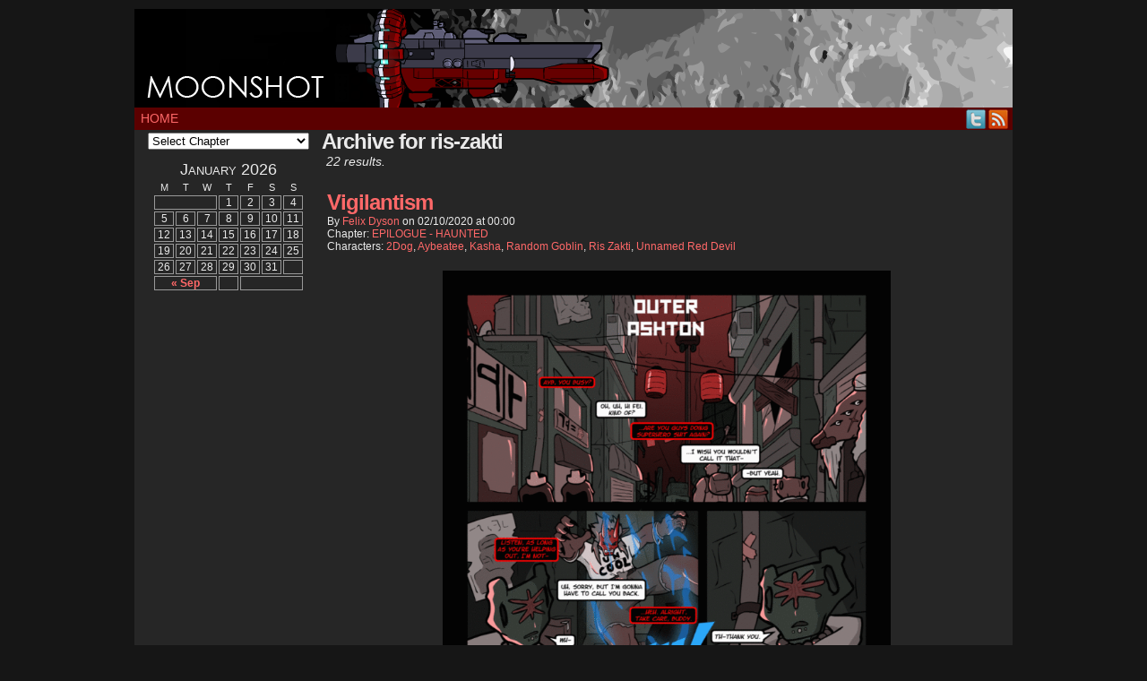

--- FILE ---
content_type: text/html; charset=UTF-8
request_url: https://moonshot.entropy101.com/character/ris-zakti/
body_size: 11296
content:
<!DOCTYPE html>
<html xmlns="http://www.w3.org/1999/xhtml" lang="en-US"> 
<head>
	<meta http-equiv="Content-Type" content="text/html; charset=UTF-8" />
	<link rel="stylesheet" href="https://moonshot.entropy101.com/wp-content/themes/comicpress/style.css" type="text/css" media="screen" />
	<link rel="pingback" href="https://moonshot.entropy101.com/xmlrpc.php" />
	<meta name="ComicPress" content="4.4" />
<title>Ris Zakti &#8211; MOONSHOT</title>
<meta name='robots' content='max-image-preview:large' />
<link rel="alternate" type="application/rss+xml" title="MOONSHOT &raquo; Feed" href="https://moonshot.entropy101.com/feed/" />
<link rel="alternate" type="application/rss+xml" title="MOONSHOT &raquo; Comments Feed" href="https://moonshot.entropy101.com/comments/feed/" />
<link rel="alternate" type="application/rss+xml" title="MOONSHOT &raquo; Ris Zakti Character Feed" href="https://moonshot.entropy101.com/character/ris-zakti/feed/" />
		<!-- This site uses the Google Analytics by MonsterInsights plugin v9.11.1 - Using Analytics tracking - https://www.monsterinsights.com/ -->
		<!-- Note: MonsterInsights is not currently configured on this site. The site owner needs to authenticate with Google Analytics in the MonsterInsights settings panel. -->
					<!-- No tracking code set -->
				<!-- / Google Analytics by MonsterInsights -->
		<style id='wp-img-auto-sizes-contain-inline-css' type='text/css'>
img:is([sizes=auto i],[sizes^="auto," i]){contain-intrinsic-size:3000px 1500px}
/*# sourceURL=wp-img-auto-sizes-contain-inline-css */
</style>
<style id='wp-emoji-styles-inline-css' type='text/css'>

	img.wp-smiley, img.emoji {
		display: inline !important;
		border: none !important;
		box-shadow: none !important;
		height: 1em !important;
		width: 1em !important;
		margin: 0 0.07em !important;
		vertical-align: -0.1em !important;
		background: none !important;
		padding: 0 !important;
	}
/*# sourceURL=wp-emoji-styles-inline-css */
</style>
<style id='wp-block-library-inline-css' type='text/css'>
:root{--wp-block-synced-color:#7a00df;--wp-block-synced-color--rgb:122,0,223;--wp-bound-block-color:var(--wp-block-synced-color);--wp-editor-canvas-background:#ddd;--wp-admin-theme-color:#007cba;--wp-admin-theme-color--rgb:0,124,186;--wp-admin-theme-color-darker-10:#006ba1;--wp-admin-theme-color-darker-10--rgb:0,107,160.5;--wp-admin-theme-color-darker-20:#005a87;--wp-admin-theme-color-darker-20--rgb:0,90,135;--wp-admin-border-width-focus:2px}@media (min-resolution:192dpi){:root{--wp-admin-border-width-focus:1.5px}}.wp-element-button{cursor:pointer}:root .has-very-light-gray-background-color{background-color:#eee}:root .has-very-dark-gray-background-color{background-color:#313131}:root .has-very-light-gray-color{color:#eee}:root .has-very-dark-gray-color{color:#313131}:root .has-vivid-green-cyan-to-vivid-cyan-blue-gradient-background{background:linear-gradient(135deg,#00d084,#0693e3)}:root .has-purple-crush-gradient-background{background:linear-gradient(135deg,#34e2e4,#4721fb 50%,#ab1dfe)}:root .has-hazy-dawn-gradient-background{background:linear-gradient(135deg,#faaca8,#dad0ec)}:root .has-subdued-olive-gradient-background{background:linear-gradient(135deg,#fafae1,#67a671)}:root .has-atomic-cream-gradient-background{background:linear-gradient(135deg,#fdd79a,#004a59)}:root .has-nightshade-gradient-background{background:linear-gradient(135deg,#330968,#31cdcf)}:root .has-midnight-gradient-background{background:linear-gradient(135deg,#020381,#2874fc)}:root{--wp--preset--font-size--normal:16px;--wp--preset--font-size--huge:42px}.has-regular-font-size{font-size:1em}.has-larger-font-size{font-size:2.625em}.has-normal-font-size{font-size:var(--wp--preset--font-size--normal)}.has-huge-font-size{font-size:var(--wp--preset--font-size--huge)}.has-text-align-center{text-align:center}.has-text-align-left{text-align:left}.has-text-align-right{text-align:right}.has-fit-text{white-space:nowrap!important}#end-resizable-editor-section{display:none}.aligncenter{clear:both}.items-justified-left{justify-content:flex-start}.items-justified-center{justify-content:center}.items-justified-right{justify-content:flex-end}.items-justified-space-between{justify-content:space-between}.screen-reader-text{border:0;clip-path:inset(50%);height:1px;margin:-1px;overflow:hidden;padding:0;position:absolute;width:1px;word-wrap:normal!important}.screen-reader-text:focus{background-color:#ddd;clip-path:none;color:#444;display:block;font-size:1em;height:auto;left:5px;line-height:normal;padding:15px 23px 14px;text-decoration:none;top:5px;width:auto;z-index:100000}html :where(.has-border-color){border-style:solid}html :where([style*=border-top-color]){border-top-style:solid}html :where([style*=border-right-color]){border-right-style:solid}html :where([style*=border-bottom-color]){border-bottom-style:solid}html :where([style*=border-left-color]){border-left-style:solid}html :where([style*=border-width]){border-style:solid}html :where([style*=border-top-width]){border-top-style:solid}html :where([style*=border-right-width]){border-right-style:solid}html :where([style*=border-bottom-width]){border-bottom-style:solid}html :where([style*=border-left-width]){border-left-style:solid}html :where(img[class*=wp-image-]){height:auto;max-width:100%}:where(figure){margin:0 0 1em}html :where(.is-position-sticky){--wp-admin--admin-bar--position-offset:var(--wp-admin--admin-bar--height,0px)}@media screen and (max-width:600px){html :where(.is-position-sticky){--wp-admin--admin-bar--position-offset:0px}}

/*# sourceURL=wp-block-library-inline-css */
</style><style id='global-styles-inline-css' type='text/css'>
:root{--wp--preset--aspect-ratio--square: 1;--wp--preset--aspect-ratio--4-3: 4/3;--wp--preset--aspect-ratio--3-4: 3/4;--wp--preset--aspect-ratio--3-2: 3/2;--wp--preset--aspect-ratio--2-3: 2/3;--wp--preset--aspect-ratio--16-9: 16/9;--wp--preset--aspect-ratio--9-16: 9/16;--wp--preset--color--black: #000000;--wp--preset--color--cyan-bluish-gray: #abb8c3;--wp--preset--color--white: #ffffff;--wp--preset--color--pale-pink: #f78da7;--wp--preset--color--vivid-red: #cf2e2e;--wp--preset--color--luminous-vivid-orange: #ff6900;--wp--preset--color--luminous-vivid-amber: #fcb900;--wp--preset--color--light-green-cyan: #7bdcb5;--wp--preset--color--vivid-green-cyan: #00d084;--wp--preset--color--pale-cyan-blue: #8ed1fc;--wp--preset--color--vivid-cyan-blue: #0693e3;--wp--preset--color--vivid-purple: #9b51e0;--wp--preset--gradient--vivid-cyan-blue-to-vivid-purple: linear-gradient(135deg,rgb(6,147,227) 0%,rgb(155,81,224) 100%);--wp--preset--gradient--light-green-cyan-to-vivid-green-cyan: linear-gradient(135deg,rgb(122,220,180) 0%,rgb(0,208,130) 100%);--wp--preset--gradient--luminous-vivid-amber-to-luminous-vivid-orange: linear-gradient(135deg,rgb(252,185,0) 0%,rgb(255,105,0) 100%);--wp--preset--gradient--luminous-vivid-orange-to-vivid-red: linear-gradient(135deg,rgb(255,105,0) 0%,rgb(207,46,46) 100%);--wp--preset--gradient--very-light-gray-to-cyan-bluish-gray: linear-gradient(135deg,rgb(238,238,238) 0%,rgb(169,184,195) 100%);--wp--preset--gradient--cool-to-warm-spectrum: linear-gradient(135deg,rgb(74,234,220) 0%,rgb(151,120,209) 20%,rgb(207,42,186) 40%,rgb(238,44,130) 60%,rgb(251,105,98) 80%,rgb(254,248,76) 100%);--wp--preset--gradient--blush-light-purple: linear-gradient(135deg,rgb(255,206,236) 0%,rgb(152,150,240) 100%);--wp--preset--gradient--blush-bordeaux: linear-gradient(135deg,rgb(254,205,165) 0%,rgb(254,45,45) 50%,rgb(107,0,62) 100%);--wp--preset--gradient--luminous-dusk: linear-gradient(135deg,rgb(255,203,112) 0%,rgb(199,81,192) 50%,rgb(65,88,208) 100%);--wp--preset--gradient--pale-ocean: linear-gradient(135deg,rgb(255,245,203) 0%,rgb(182,227,212) 50%,rgb(51,167,181) 100%);--wp--preset--gradient--electric-grass: linear-gradient(135deg,rgb(202,248,128) 0%,rgb(113,206,126) 100%);--wp--preset--gradient--midnight: linear-gradient(135deg,rgb(2,3,129) 0%,rgb(40,116,252) 100%);--wp--preset--font-size--small: 13px;--wp--preset--font-size--medium: 20px;--wp--preset--font-size--large: 36px;--wp--preset--font-size--x-large: 42px;--wp--preset--spacing--20: 0.44rem;--wp--preset--spacing--30: 0.67rem;--wp--preset--spacing--40: 1rem;--wp--preset--spacing--50: 1.5rem;--wp--preset--spacing--60: 2.25rem;--wp--preset--spacing--70: 3.38rem;--wp--preset--spacing--80: 5.06rem;--wp--preset--shadow--natural: 6px 6px 9px rgba(0, 0, 0, 0.2);--wp--preset--shadow--deep: 12px 12px 50px rgba(0, 0, 0, 0.4);--wp--preset--shadow--sharp: 6px 6px 0px rgba(0, 0, 0, 0.2);--wp--preset--shadow--outlined: 6px 6px 0px -3px rgb(255, 255, 255), 6px 6px rgb(0, 0, 0);--wp--preset--shadow--crisp: 6px 6px 0px rgb(0, 0, 0);}:where(.is-layout-flex){gap: 0.5em;}:where(.is-layout-grid){gap: 0.5em;}body .is-layout-flex{display: flex;}.is-layout-flex{flex-wrap: wrap;align-items: center;}.is-layout-flex > :is(*, div){margin: 0;}body .is-layout-grid{display: grid;}.is-layout-grid > :is(*, div){margin: 0;}:where(.wp-block-columns.is-layout-flex){gap: 2em;}:where(.wp-block-columns.is-layout-grid){gap: 2em;}:where(.wp-block-post-template.is-layout-flex){gap: 1.25em;}:where(.wp-block-post-template.is-layout-grid){gap: 1.25em;}.has-black-color{color: var(--wp--preset--color--black) !important;}.has-cyan-bluish-gray-color{color: var(--wp--preset--color--cyan-bluish-gray) !important;}.has-white-color{color: var(--wp--preset--color--white) !important;}.has-pale-pink-color{color: var(--wp--preset--color--pale-pink) !important;}.has-vivid-red-color{color: var(--wp--preset--color--vivid-red) !important;}.has-luminous-vivid-orange-color{color: var(--wp--preset--color--luminous-vivid-orange) !important;}.has-luminous-vivid-amber-color{color: var(--wp--preset--color--luminous-vivid-amber) !important;}.has-light-green-cyan-color{color: var(--wp--preset--color--light-green-cyan) !important;}.has-vivid-green-cyan-color{color: var(--wp--preset--color--vivid-green-cyan) !important;}.has-pale-cyan-blue-color{color: var(--wp--preset--color--pale-cyan-blue) !important;}.has-vivid-cyan-blue-color{color: var(--wp--preset--color--vivid-cyan-blue) !important;}.has-vivid-purple-color{color: var(--wp--preset--color--vivid-purple) !important;}.has-black-background-color{background-color: var(--wp--preset--color--black) !important;}.has-cyan-bluish-gray-background-color{background-color: var(--wp--preset--color--cyan-bluish-gray) !important;}.has-white-background-color{background-color: var(--wp--preset--color--white) !important;}.has-pale-pink-background-color{background-color: var(--wp--preset--color--pale-pink) !important;}.has-vivid-red-background-color{background-color: var(--wp--preset--color--vivid-red) !important;}.has-luminous-vivid-orange-background-color{background-color: var(--wp--preset--color--luminous-vivid-orange) !important;}.has-luminous-vivid-amber-background-color{background-color: var(--wp--preset--color--luminous-vivid-amber) !important;}.has-light-green-cyan-background-color{background-color: var(--wp--preset--color--light-green-cyan) !important;}.has-vivid-green-cyan-background-color{background-color: var(--wp--preset--color--vivid-green-cyan) !important;}.has-pale-cyan-blue-background-color{background-color: var(--wp--preset--color--pale-cyan-blue) !important;}.has-vivid-cyan-blue-background-color{background-color: var(--wp--preset--color--vivid-cyan-blue) !important;}.has-vivid-purple-background-color{background-color: var(--wp--preset--color--vivid-purple) !important;}.has-black-border-color{border-color: var(--wp--preset--color--black) !important;}.has-cyan-bluish-gray-border-color{border-color: var(--wp--preset--color--cyan-bluish-gray) !important;}.has-white-border-color{border-color: var(--wp--preset--color--white) !important;}.has-pale-pink-border-color{border-color: var(--wp--preset--color--pale-pink) !important;}.has-vivid-red-border-color{border-color: var(--wp--preset--color--vivid-red) !important;}.has-luminous-vivid-orange-border-color{border-color: var(--wp--preset--color--luminous-vivid-orange) !important;}.has-luminous-vivid-amber-border-color{border-color: var(--wp--preset--color--luminous-vivid-amber) !important;}.has-light-green-cyan-border-color{border-color: var(--wp--preset--color--light-green-cyan) !important;}.has-vivid-green-cyan-border-color{border-color: var(--wp--preset--color--vivid-green-cyan) !important;}.has-pale-cyan-blue-border-color{border-color: var(--wp--preset--color--pale-cyan-blue) !important;}.has-vivid-cyan-blue-border-color{border-color: var(--wp--preset--color--vivid-cyan-blue) !important;}.has-vivid-purple-border-color{border-color: var(--wp--preset--color--vivid-purple) !important;}.has-vivid-cyan-blue-to-vivid-purple-gradient-background{background: var(--wp--preset--gradient--vivid-cyan-blue-to-vivid-purple) !important;}.has-light-green-cyan-to-vivid-green-cyan-gradient-background{background: var(--wp--preset--gradient--light-green-cyan-to-vivid-green-cyan) !important;}.has-luminous-vivid-amber-to-luminous-vivid-orange-gradient-background{background: var(--wp--preset--gradient--luminous-vivid-amber-to-luminous-vivid-orange) !important;}.has-luminous-vivid-orange-to-vivid-red-gradient-background{background: var(--wp--preset--gradient--luminous-vivid-orange-to-vivid-red) !important;}.has-very-light-gray-to-cyan-bluish-gray-gradient-background{background: var(--wp--preset--gradient--very-light-gray-to-cyan-bluish-gray) !important;}.has-cool-to-warm-spectrum-gradient-background{background: var(--wp--preset--gradient--cool-to-warm-spectrum) !important;}.has-blush-light-purple-gradient-background{background: var(--wp--preset--gradient--blush-light-purple) !important;}.has-blush-bordeaux-gradient-background{background: var(--wp--preset--gradient--blush-bordeaux) !important;}.has-luminous-dusk-gradient-background{background: var(--wp--preset--gradient--luminous-dusk) !important;}.has-pale-ocean-gradient-background{background: var(--wp--preset--gradient--pale-ocean) !important;}.has-electric-grass-gradient-background{background: var(--wp--preset--gradient--electric-grass) !important;}.has-midnight-gradient-background{background: var(--wp--preset--gradient--midnight) !important;}.has-small-font-size{font-size: var(--wp--preset--font-size--small) !important;}.has-medium-font-size{font-size: var(--wp--preset--font-size--medium) !important;}.has-large-font-size{font-size: var(--wp--preset--font-size--large) !important;}.has-x-large-font-size{font-size: var(--wp--preset--font-size--x-large) !important;}
/*# sourceURL=global-styles-inline-css */
</style>

<style id='classic-theme-styles-inline-css' type='text/css'>
/*! This file is auto-generated */
.wp-block-button__link{color:#fff;background-color:#32373c;border-radius:9999px;box-shadow:none;text-decoration:none;padding:calc(.667em + 2px) calc(1.333em + 2px);font-size:1.125em}.wp-block-file__button{background:#32373c;color:#fff;text-decoration:none}
/*# sourceURL=/wp-includes/css/classic-themes.min.css */
</style>
<style id='age-gate-custom-inline-css' type='text/css'>
:root{--ag-background-color: rgba(68,68,68,1);--ag-background-image-position: center center;--ag-background-image-opacity: 1;--ag-form-background: rgba(68,68,68,1);--ag-blur: 5px;}
/*# sourceURL=age-gate-custom-inline-css */
</style>
<link rel='stylesheet' id='age-gate-css' href='https://moonshot.entropy101.com/wp-content/plugins/age-gate/dist/main.css?ver=3.7.2' type='text/css' media='all' />
<style id='age-gate-options-inline-css' type='text/css'>
:root{--ag-background-color: rgba(68,68,68,1);--ag-background-image-position: center center;--ag-background-image-opacity: 1;--ag-form-background: rgba(68,68,68,1);--ag-blur: 5px;}
/*# sourceURL=age-gate-options-inline-css */
</style>
<link rel='stylesheet' id='comiceasel-style-css' href='https://moonshot.entropy101.com/wp-content/plugins/comic-easel/css/comiceasel.css?ver=6.9' type='text/css' media='all' />
<link rel='stylesheet' id='comiceasel-navstyle-css' href='https://moonshot.entropy101.com/wp-content/plugins/comic-easel/images/nav/npc/navstyle.css?ver=6.9' type='text/css' media='all' />
<script type="text/javascript" src="https://moonshot.entropy101.com/wp-includes/js/jquery/jquery.min.js?ver=3.7.1" id="jquery-core-js"></script>
<script type="text/javascript" src="https://moonshot.entropy101.com/wp-includes/js/jquery/jquery-migrate.min.js?ver=3.4.1" id="jquery-migrate-js"></script>
<script type="text/javascript" src="https://moonshot.entropy101.com/wp-content/themes/comicpress/js/ddsmoothmenu.js?ver=6.9" id="ddsmoothmenu_js-js"></script>
<script type="text/javascript" src="https://moonshot.entropy101.com/wp-content/themes/comicpress/js/menubar.js?ver=6.9" id="menubar_js-js"></script>
<link rel="https://api.w.org/" href="https://moonshot.entropy101.com/wp-json/" /><link rel="EditURI" type="application/rsd+xml" title="RSD" href="https://moonshot.entropy101.com/xmlrpc.php?rsd" />
<meta name="generator" content="WordPress 6.9" />
	<link rel="preconnect" href="https://fonts.googleapis.com">
	<link rel="preconnect" href="https://fonts.gstatic.com">
	<meta name="Comic-Easel" content="1.15" />
<meta name="Referrer" content="" />
<meta property="og:image" content="https://moonshot.entropy101.com/wp-content/uploads/2020/02/moonshaunted_R70007-1.gif" />
<!--Customizer CSS-->
<style type="text/css">
	#page { width: 980px; max-width: 980px; }
	#add-width { width: 6px; }
	#content-column { width: 770px; max-width: 100%; }
	#sidebar-right { width: 204px; }
	#sidebar-left { width: 204px; }
	#page { background-color: #262626!important; }
	#header { background-color: #910000!important; }
	#menubar-wrapper { background-color: #5b0000!important; }
	.menu ul li a:hover, .menu ul li a.selected { background-color: #666666!important; }
	#footer { background-color: #5b0000!important; }
	body { color: #eaeaea!important; }
	a:link, a:visited { color: #ff6868!important; }
	a:visited { color: #bf4e4e!important; }
	a:hover { color: #dda4a4!important; }
	a:visited { color: #bf4e4e!important; }
	table#comic-nav-wrapper { background-color: #5b0000!important; }
	.comic-nav a:link, .comic-nav a:visited { color: #FFFFFF!important; }
	.comic-nav a:hover { color: #F00!important; }
</style>
<!--/Customizer CSS-->
      <style type="text/css">
	#header { width: 980px; height: 110px; background: url('https://moonshot.entropy101.com/wp-content/uploads/2020/01/cropped-moonshotheader3.png') top center no-repeat; overflow: hidden; }
	#header h1 { padding: 0; }
	#header h1 a { display: block; width: 980px; height: 110px; text-indent: -9999px; }
	.header-info, .header-info h1 a { padding: 0; }
</style>
	<style type="text/css" id="custom-background-css">
body.custom-background { background-color: #161616; }
</style>
	<link rel="icon" href="https://moonshot.entropy101.com/wp-content/uploads/2020/01/cropped-yutuicon-32x32.png" sizes="32x32" />
<link rel="icon" href="https://moonshot.entropy101.com/wp-content/uploads/2020/01/cropped-yutuicon-192x192.png" sizes="192x192" />
<link rel="apple-touch-icon" href="https://moonshot.entropy101.com/wp-content/uploads/2020/01/cropped-yutuicon-180x180.png" />
<meta name="msapplication-TileImage" content="https://moonshot.entropy101.com/wp-content/uploads/2020/01/cropped-yutuicon-270x270.png" />
	<style id="egf-frontend-styles" type="text/css">
		p {font-family: 'Century Gothic', sans-serif;font-style: normal;font-weight: 400;} h1 {font-family: 'Century Gothic', sans-serif;font-style: normal;font-weight: 400;} h2 {font-family: 'Century Gothic', sans-serif;font-style: normal;font-weight: 700;} h3 {font-family: 'Century Gothic', sans-serif;font-style: normal;font-weight: 400;} h4 {font-family: 'Century Gothic', sans-serif;font-style: normal;font-weight: 400;} h5 {font-family: 'Century Gothic', sans-serif;font-style: normal;font-weight: 400;} h6 {font-family: 'Century Gothic', sans-serif;font-style: normal;font-weight: 400;} 	</style>
	</head>

<body class="archive tax-characters term-ris-zakti term-50 custom-background wp-theme-comicpress user-guest chrome pm night midnight sat layout-2cl scheme-none story-epilogue">
<div id="page-wrap">
	<div id="page">
		<header id="header">
			<div class="header-info">
				<h1><a href="https://moonshot.entropy101.com">MOONSHOT</a></h1>
				<div class="description">moon&#039;s haunted</div>
			</div>
						<div class="clear"></div>
		</header>

		<div id="menubar-wrapper">
			<div class="menu-container">
								<div class="menu"><ul id="menu-menu" class="menu"><li id="menu-item-28" class="menu-item menu-item-type-custom menu-item-object-custom menu-item-home menu-item-28"><a href="https://moonshot.entropy101.com">Home</a></li>
</ul></div>				<div class="menunav">
										<div class="menunav-social-wrapper"><a href="https://twitter.com/RadioSkvortsov" target="_blank" title="Follow me on Twitter" class="menunav-social menunav-twitter">Twitter</a>
<a href="https://moonshot.entropy101.com/feed/" target="_blank" title="RSS Feed" class="menunav-social menunav-rss2">RSS</a>
<div class="clear"></div></div>
									</div>
				<div class="clear"></div>
			</div>
			<div class="clear"></div>
		</div>
	<div id="content-wrapper">
	
			
	<div id="subcontent-wrapper">
<div id="sidebar-left">
    <div class="sidebar">
    <div id="ceo_comic_archive_dropdown_widget-8" class="widget ceo_comic_archive_dropdown_widget">
<div class="widget-content">
<form id="chapter-select" class="chapter-select" method="get">
<select  name='chapter' id='chapter' class='postform' onchange="document.location.href=this.options[this.selectedIndex].value;">
	<option value='0' selected='selected'>Select Chapter</option>
	<option class="level-0" value="https://moonshot.entropy101.com/chapter/round-0/">ROUND 0 &#8211; ACROSS THE GATE&nbsp;&nbsp;(3)</option>
	<option class="level-0" value="https://moonshot.entropy101.com/chapter/round-1/">ROUND 1 &#8211; RAYUBAN HOMESICK BLUES&nbsp;&nbsp;(8)</option>
	<option class="level-0" value="https://moonshot.entropy101.com/chapter/round-2/">ROUND 2 &#8211; CHAOS&nbsp;&nbsp;(21)</option>
	<option class="level-0" value="https://moonshot.entropy101.com/chapter/round-2-epilogue/">EPILOGUE &#8211; POSTCARDS FROM FAR AWAY&nbsp;&nbsp;(4)</option>
	<option class="level-0" value="https://moonshot.entropy101.com/chapter/round-3/">ROUND 3 &#8211; SNAKE EYES&nbsp;&nbsp;(39)</option>
	<option class="level-0" value="https://moonshot.entropy101.com/chapter/round-3-side-story/">SIDE STORY &#8211; ALL SEWN UP&nbsp;&nbsp;(3)</option>
	<option class="level-0" value="https://moonshot.entropy101.com/chapter/round-4/">ROUND 4 &#8211; AND UP WILL RISE THE MEEK&nbsp;&nbsp;(18)</option>
	<option class="level-0" value="https://moonshot.entropy101.com/chapter/round-5/">ROUND 5 &#8211; THE TROLLEY PROBLEM&nbsp;&nbsp;(1)</option>
	<option class="level-0" value="https://moonshot.entropy101.com/chapter/round-6-prologue/">PROLOGUE &#8211; A STUDY OF MARTIAN RESEARCH FLIGHTS&nbsp;&nbsp;(0)</option>
	<option class="level-0" value="https://moonshot.entropy101.com/chapter/round-6/">ROUND 6 &#8211; THIS IS YOUR LIFE&nbsp;&nbsp;(0)</option>
	<option class="level-0" value="https://moonshot.entropy101.com/chapter/epilogue/">EPILOGUE &#8211; HAUNTED&nbsp;&nbsp;(12)</option>
	<option class="level-0" value="https://moonshot.entropy101.com/chapter/ashes-prologue/">ASHES &#8211; PROLOGUE&nbsp;&nbsp;(12)</option>
	<option class="level-0" value="https://moonshot.entropy101.com/chapter/astray/">ASTRAY &#8211; INTERLUDE ONE&nbsp;&nbsp;(8)</option>
	<option class="level-0" value="https://moonshot.entropy101.com/chapter/across/">ACROSS &#8211; INTERLUDE TWO&nbsp;&nbsp;(8)</option>
</select>
	<noscript>
		<input type="submit" value="View" />
	</noscript>
</form>
</div>
<div class="clear"></div>
</div>
<div id="ceo_calendar_widget-7" class="widget ceo_calendar_widget">
<div class="widget-content">
			<div id="wp-calendar-head"></div>
			<div id="wp-calendar-wrap">
							<table id="wp-calendar" summary="Calendar">
	<caption>January 2026</caption>
	<thead>
	<tr>
		<th scope="col" title="Monday">M</th>
		<th scope="col" title="Tuesday">T</th>
		<th scope="col" title="Wednesday">W</th>
		<th scope="col" title="Thursday">T</th>
		<th scope="col" title="Friday">F</th>
		<th scope="col" title="Saturday">S</th>
		<th scope="col" title="Sunday">S</th>
	</tr>
	</thead>

	<tfoot>
	<tr>
		<td colspan="3" id="prev"><a href="https://moonshot.entropy101.com/2021/09/?post_type=comic" title="View posts for September 2021">&laquo; Sep</a></td>
		<td class="pad">&nbsp;</td>
		<td colspan="3" id="next" class="pad">&nbsp;</td>
	</tr>
	</tfoot>

	<tbody>
	<tr>
		<td colspan="3" class="pad">&nbsp;</td><td>1</td><td>2</td><td>3</td><td>4</td>
	</tr>
	<tr>
		<td>5</td><td>6</td><td>7</td><td>8</td><td>9</td><td>10</td><td>11</td>
	</tr>
	<tr>
		<td>12</td><td>13</td><td>14</td><td>15</td><td>16</td><td>17</td><td>18</td>
	</tr>
	<tr>
		<td>19</td><td>20</td><td>21</td><td>22</td><td>23</td><td id="today">24</td><td>25</td>
	</tr>
	<tr>
		<td>26</td><td>27</td><td>28</td><td>29</td><td>30</td><td>31</td>
		<td class="pad" colspan="1">&nbsp;</td>
	</tr>
	</tbody>
	</table>			</div>
			<div id="wp-calendar-foot"></div>
		</div>
<div class="clear"></div>
</div>
    </div>
</div>
		<div id="content-column">
			<div id="content" class="narrowcolumn">		
					<h2 class="page-title">Archive for ris-zakti</h2>
			<div class="archiveresults">22 results.</div>
		<div class="clear"></div>
	<article id="post-411" class="post-411 comic type-comic status-publish has-post-thumbnail hentry chapters-epilogue characters-2dog characters-aybeatee characters-kasha characters-random-goblin characters-ris-zakti characters-unnamed-red-devil uentry postonpage-1 odd post-author-moonshot_c0n704">
	<div class="post-content">
				<div class="post-info">
			<h2 class="post-title"><a href="https://moonshot.entropy101.com/comic/vigilantism/">Vigilantism</a></h2>
			<div class="post-text">
				<span class="post-author">by <a href="https://moonshot.entropy101.com/author/moonshot_c0n704/" rel="author">Felix Dyson</a></span>
<span class="posted-on">on&nbsp;</span><span class="post-date">02/10/2020</span>
<span class="posted-at">at&nbsp;</span><span class="post-time">00:00</span>
<div class="comic-post-info"><div class="comic-chapter">Chapter: <a href="https://moonshot.entropy101.com/chapter/epilogue/" rel="tag">EPILOGUE - HAUNTED</a></div><div class="comic-characters">Characters: <a href="https://moonshot.entropy101.com/character/2dog/" rel="tag">2Dog</a>, <a href="https://moonshot.entropy101.com/character/aybeatee/" rel="tag">Aybeatee</a>, <a href="https://moonshot.entropy101.com/character/kasha/" rel="tag">Kasha</a>, <a href="https://moonshot.entropy101.com/character/random-goblin/" rel="tag">Random Goblin</a>, <a href="https://moonshot.entropy101.com/character/ris-zakti/" rel="tag">Ris Zakti</a>, <a href="https://moonshot.entropy101.com/character/unnamed-red-devil/" rel="tag">Unnamed Red Devil</a></div></div>			</div>
			<div class="clear"></div>
		</div>
		<div class="clear"></div>
		<div class="entry">
			<p class="comic-thumbnail-in-archive"><a href="https://moonshot.entropy101.com/comic/vigilantism/" rel="bookmark" title="Vigilantism"><img width="500" height="750" src="https://moonshot.entropy101.com/wp-content/uploads/2020/02/moonshaunted_R70007-1-683x1024.gif" class="attachment-large size-large wp-post-image" alt="" decoding="async" fetchpriority="high" srcset="https://moonshot.entropy101.com/wp-content/uploads/2020/02/moonshaunted_R70007-1-683x1024.gif 683w, https://moonshot.entropy101.com/wp-content/uploads/2020/02/moonshaunted_R70007-1-200x300.gif 200w, https://moonshot.entropy101.com/wp-content/uploads/2020/02/moonshaunted_R70007-1-768x1151.gif 768w, https://moonshot.entropy101.com/wp-content/uploads/2020/02/moonshaunted_R70007-1-1025x1536.gif 1025w" sizes="(max-width: 500px) 100vw, 500px" /></a>
</p><p>Team Barnpunch spends their days wandering the streets of the Red City righting wrongs and solving crimes. One might say it&#8217;s not the most efficient use of their time or energy in the grand scheme of things but try telling that[&hellip;]<a class="more-link" href="https://moonshot.entropy101.com/comic/vigilantism/">&darr; Read the rest of this entry&#8230;</a></p>
			<div class="clear"></div>
		</div>
		<div class="post-extras">
			<div class="post-tags"></div>
			<div class="comment-link">
				<a href="https://moonshot.entropy101.com/comic/vigilantism/#comments"><span class="comment-balloon">1</span> Comment</a>			</div>
						<div class="clear"></div>
		</div>
			</div>
</article>
<article id="post-612" class="post-612 comic type-comic status-publish has-post-thumbnail hentry chapters-round-4 characters-aybeatee characters-barbatya characters-edwin-aldrin characters-jade-rabbit-mk4 characters-kasha characters-li-feitian characters-ris-zakti characters-wendis characters-yazh uentry postonpage-2 even post-author-moonshot_c0n704">
	<div class="post-content">
				<div class="post-info">
			<h2 class="post-title"><a href="https://moonshot.entropy101.com/comic/the-hero-appears/">The Hero Appears!</a></h2>
			<div class="post-text">
				<span class="post-author">by <a href="https://moonshot.entropy101.com/author/moonshot_c0n704/" rel="author">Felix Dyson</a></span>
<span class="posted-on">on&nbsp;</span><span class="post-date">11/17/2019</span>
<span class="posted-at">at&nbsp;</span><span class="post-time">12:00</span>
<div class="comic-post-info"><div class="comic-chapter">Chapter: <a href="https://moonshot.entropy101.com/chapter/round-4/" rel="tag">ROUND 4 - AND UP WILL RISE THE MEEK</a></div><div class="comic-characters">Characters: <a href="https://moonshot.entropy101.com/character/aybeatee/" rel="tag">Aybeatee</a>, <a href="https://moonshot.entropy101.com/character/barbatya/" rel="tag">Barbatya</a>, <a href="https://moonshot.entropy101.com/character/edwin-aldrin/" rel="tag">Edwin Aldrin</a>, <a href="https://moonshot.entropy101.com/character/jade-rabbit-mk4/" rel="tag">Jade Rabbit Mk4</a>, <a href="https://moonshot.entropy101.com/character/kasha/" rel="tag">Kasha</a>, <a href="https://moonshot.entropy101.com/character/li-feitian/" rel="tag">Li Feitian</a>, <a href="https://moonshot.entropy101.com/character/ris-zakti/" rel="tag">Ris Zakti</a>, <a href="https://moonshot.entropy101.com/character/wendis/" rel="tag">Wendis</a>, <a href="https://moonshot.entropy101.com/character/yazh/" rel="tag">Yazh</a></div></div>			</div>
			<div class="clear"></div>
		</div>
		<div class="clear"></div>
		<div class="entry">
			<p class="comic-thumbnail-in-archive"><a href="https://moonshot.entropy101.com/comic/the-hero-appears/" rel="bookmark" title="The Hero Appears!"><img width="500" height="750" src="https://moonshot.entropy101.com/wp-content/uploads/2020/01/moonshaunted_R4C013-683x1024.png" class="attachment-large size-large wp-post-image" alt="" decoding="async" srcset="https://moonshot.entropy101.com/wp-content/uploads/2020/01/moonshaunted_R4C013-683x1024.png 683w, https://moonshot.entropy101.com/wp-content/uploads/2020/01/moonshaunted_R4C013-200x300.png 200w, https://moonshot.entropy101.com/wp-content/uploads/2020/01/moonshaunted_R4C013-768x1152.png 768w, https://moonshot.entropy101.com/wp-content/uploads/2020/01/moonshaunted_R4C013-1024x1536.png 1024w, https://moonshot.entropy101.com/wp-content/uploads/2020/01/moonshaunted_R4C013-1365x2048.png 1365w, https://moonshot.entropy101.com/wp-content/uploads/2020/01/moonshaunted_R4C013.png 1400w" sizes="(max-width: 500px) 100vw, 500px" /></a>
</p>			<div class="clear"></div>
		</div>
		<div class="post-extras">
			<div class="post-tags"></div>
			<div class="comment-link">
				<a href="https://moonshot.entropy101.com/comic/the-hero-appears/#respond"><span class="comment-balloon comment-balloon-empty">&nbsp;</span>Comment&nbsp;</a>			</div>
						<div class="clear"></div>
		</div>
			</div>
</article>
<article id="post-566" class="post-566 comic type-comic status-publish has-post-thumbnail hentry chapters-round-3 characters-2dog characters-aybeatee characters-jade-rabbit-mk4 characters-kasha characters-li-feitian characters-mgaan characters-rica-herra characters-ris-zakti characters-skull-witch characters-venus-lamaddona characters-violet-fang characters-yato uentry postonpage-3 odd post-author-moonshot_c0n704">
	<div class="post-content">
				<div class="post-info">
			<h2 class="post-title"><a href="https://moonshot.entropy101.com/comic/violets-eleven/">Violet&#8217;s Eleven</a></h2>
			<div class="post-text">
				<span class="post-author">by <a href="https://moonshot.entropy101.com/author/moonshot_c0n704/" rel="author">Felix Dyson</a></span>
<span class="posted-on">on&nbsp;</span><span class="post-date">10/12/2019</span>
<span class="posted-at">at&nbsp;</span><span class="post-time">18:00</span>
<div class="comic-post-info"><div class="comic-chapter">Chapter: <a href="https://moonshot.entropy101.com/chapter/round-3/" rel="tag">ROUND 3 - SNAKE EYES</a></div><div class="comic-characters">Characters: <a href="https://moonshot.entropy101.com/character/2dog/" rel="tag">2Dog</a>, <a href="https://moonshot.entropy101.com/character/aybeatee/" rel="tag">Aybeatee</a>, <a href="https://moonshot.entropy101.com/character/jade-rabbit-mk4/" rel="tag">Jade Rabbit Mk4</a>, <a href="https://moonshot.entropy101.com/character/kasha/" rel="tag">Kasha</a>, <a href="https://moonshot.entropy101.com/character/li-feitian/" rel="tag">Li Feitian</a>, <a href="https://moonshot.entropy101.com/character/mgaan/" rel="tag">M'gaan</a>, <a href="https://moonshot.entropy101.com/character/rica-herra/" rel="tag">Rica Herra</a>, <a href="https://moonshot.entropy101.com/character/ris-zakti/" rel="tag">Ris Zakti</a>, <a href="https://moonshot.entropy101.com/character/skull-witch/" rel="tag">Skull Witch</a>, <a href="https://moonshot.entropy101.com/character/venus-lamaddona/" rel="tag">Venus LaMaddona</a>, <a href="https://moonshot.entropy101.com/character/violet-fang/" rel="tag">Violet Fang</a>, <a href="https://moonshot.entropy101.com/character/yato/" rel="tag">Yato</a></div></div>			</div>
			<div class="clear"></div>
		</div>
		<div class="clear"></div>
		<div class="entry">
			<p class="comic-thumbnail-in-archive"><a href="https://moonshot.entropy101.com/comic/violets-eleven/" rel="bookmark" title="Violet&#8217;s Eleven"><img width="500" height="375" src="https://moonshot.entropy101.com/wp-content/uploads/2020/01/moonshaunted_R3C0017-1024x768.png" class="attachment-large size-large wp-post-image" alt="" decoding="async" loading="lazy" srcset="https://moonshot.entropy101.com/wp-content/uploads/2020/01/moonshaunted_R3C0017-1024x768.png 1024w, https://moonshot.entropy101.com/wp-content/uploads/2020/01/moonshaunted_R3C0017-300x225.png 300w, https://moonshot.entropy101.com/wp-content/uploads/2020/01/moonshaunted_R3C0017-768x576.png 768w, https://moonshot.entropy101.com/wp-content/uploads/2020/01/moonshaunted_R3C0017-1536x1152.png 1536w, https://moonshot.entropy101.com/wp-content/uploads/2020/01/moonshaunted_R3C0017-2048x1536.png 2048w" sizes="auto, (max-width: 500px) 100vw, 500px" /></a>
</p><p>I&#8217;m not going to lie, this might still be my favorite comic I worked on in the entire competition. I adored working with Sloof and it was an absolute blast trying to keep up with his writing. SIR and M3thyl&#8217;s[&hellip;]<a class="more-link" href="https://moonshot.entropy101.com/comic/violets-eleven/">&darr; Read the rest of this entry&#8230;</a></p>
			<div class="clear"></div>
		</div>
		<div class="post-extras">
			<div class="post-tags"></div>
			<div class="comment-link">
				<a href="https://moonshot.entropy101.com/comic/violets-eleven/#respond"><span class="comment-balloon comment-balloon-empty">&nbsp;</span>Comment&nbsp;</a>			</div>
						<div class="clear"></div>
		</div>
			</div>
</article>
<article id="post-560" class="post-560 comic type-comic status-publish has-post-thumbnail hentry chapters-round-3 characters-2dog characters-aybeatee characters-jade-rabbit-mk4 characters-li-feitian characters-ris-zakti characters-silk-prince characters-violet-fang uentry postonpage-4 even post-author-moonshot_c0n704">
	<div class="post-content">
				<div class="post-info">
			<h2 class="post-title"><a href="https://moonshot.entropy101.com/comic/special-delivery/">Special Delivery</a></h2>
			<div class="post-text">
				<span class="post-author">by <a href="https://moonshot.entropy101.com/author/moonshot_c0n704/" rel="author">Felix Dyson</a></span>
<span class="posted-on">on&nbsp;</span><span class="post-date">10/12/2019</span>
<span class="posted-at">at&nbsp;</span><span class="post-time">16:30</span>
<div class="comic-post-info"><div class="comic-chapter">Chapter: <a href="https://moonshot.entropy101.com/chapter/round-3/" rel="tag">ROUND 3 - SNAKE EYES</a></div><div class="comic-characters">Characters: <a href="https://moonshot.entropy101.com/character/2dog/" rel="tag">2Dog</a>, <a href="https://moonshot.entropy101.com/character/aybeatee/" rel="tag">Aybeatee</a>, <a href="https://moonshot.entropy101.com/character/jade-rabbit-mk4/" rel="tag">Jade Rabbit Mk4</a>, <a href="https://moonshot.entropy101.com/character/li-feitian/" rel="tag">Li Feitian</a>, <a href="https://moonshot.entropy101.com/character/ris-zakti/" rel="tag">Ris Zakti</a>, <a href="https://moonshot.entropy101.com/character/silk-prince/" rel="tag">Silk Prince</a>, <a href="https://moonshot.entropy101.com/character/violet-fang/" rel="tag">Violet Fang</a></div></div>			</div>
			<div class="clear"></div>
		</div>
		<div class="clear"></div>
		<div class="entry">
			<p class="comic-thumbnail-in-archive"><a href="https://moonshot.entropy101.com/comic/special-delivery/" rel="bookmark" title="Special Delivery"><img width="500" height="750" src="https://moonshot.entropy101.com/wp-content/uploads/2020/01/moonshaunted_R3C0014-683x1024.png" class="attachment-large size-large wp-post-image" alt="" decoding="async" loading="lazy" srcset="https://moonshot.entropy101.com/wp-content/uploads/2020/01/moonshaunted_R3C0014-683x1024.png 683w, https://moonshot.entropy101.com/wp-content/uploads/2020/01/moonshaunted_R3C0014-200x300.png 200w, https://moonshot.entropy101.com/wp-content/uploads/2020/01/moonshaunted_R3C0014-768x1152.png 768w, https://moonshot.entropy101.com/wp-content/uploads/2020/01/moonshaunted_R3C0014-1024x1536.png 1024w, https://moonshot.entropy101.com/wp-content/uploads/2020/01/moonshaunted_R3C0014-1365x2048.png 1365w, https://moonshot.entropy101.com/wp-content/uploads/2020/01/moonshaunted_R3C0014.png 1400w" sizes="auto, (max-width: 500px) 100vw, 500px" /></a>
</p><p>One thing to note is that during Round 3, the workload was such for every artist involved that eventually we all kind of unionized to beg for a 3-day extension to the deadline from Abbadon, which was thankfully granted. This[&hellip;]<a class="more-link" href="https://moonshot.entropy101.com/comic/special-delivery/">&darr; Read the rest of this entry&#8230;</a></p>
			<div class="clear"></div>
		</div>
		<div class="post-extras">
			<div class="post-tags"></div>
			<div class="comment-link">
				<a href="https://moonshot.entropy101.com/comic/special-delivery/#respond"><span class="comment-balloon comment-balloon-empty">&nbsp;</span>Comment&nbsp;</a>			</div>
						<div class="clear"></div>
		</div>
			</div>
</article>
<article id="post-558" class="post-558 comic type-comic status-publish has-post-thumbnail hentry chapters-round-3 characters-2dog characters-aybeatee characters-jade-rabbit-mk4 characters-kasha characters-mgaan characters-rica-herra characters-ris-zakti characters-silk-prince characters-venus-lamaddona uentry postonpage-5 odd post-author-moonshot_c0n704">
	<div class="post-content">
				<div class="post-info">
			<h2 class="post-title"><a href="https://moonshot.entropy101.com/comic/farewell/">Farewell</a></h2>
			<div class="post-text">
				<span class="post-author">by <a href="https://moonshot.entropy101.com/author/moonshot_c0n704/" rel="author">Felix Dyson</a></span>
<span class="posted-on">on&nbsp;</span><span class="post-date">10/12/2019</span>
<span class="posted-at">at&nbsp;</span><span class="post-time">16:00</span>
<div class="comic-post-info"><div class="comic-chapter">Chapter: <a href="https://moonshot.entropy101.com/chapter/round-3/" rel="tag">ROUND 3 - SNAKE EYES</a></div><div class="comic-characters">Characters: <a href="https://moonshot.entropy101.com/character/2dog/" rel="tag">2Dog</a>, <a href="https://moonshot.entropy101.com/character/aybeatee/" rel="tag">Aybeatee</a>, <a href="https://moonshot.entropy101.com/character/jade-rabbit-mk4/" rel="tag">Jade Rabbit Mk4</a>, <a href="https://moonshot.entropy101.com/character/kasha/" rel="tag">Kasha</a>, <a href="https://moonshot.entropy101.com/character/mgaan/" rel="tag">M'gaan</a>, <a href="https://moonshot.entropy101.com/character/rica-herra/" rel="tag">Rica Herra</a>, <a href="https://moonshot.entropy101.com/character/ris-zakti/" rel="tag">Ris Zakti</a>, <a href="https://moonshot.entropy101.com/character/silk-prince/" rel="tag">Silk Prince</a>, <a href="https://moonshot.entropy101.com/character/venus-lamaddona/" rel="tag">Venus LaMaddona</a></div></div>			</div>
			<div class="clear"></div>
		</div>
		<div class="clear"></div>
		<div class="entry">
			<p class="comic-thumbnail-in-archive"><a href="https://moonshot.entropy101.com/comic/farewell/" rel="bookmark" title="Farewell"><img width="500" height="773" src="https://moonshot.entropy101.com/wp-content/uploads/2020/01/20-stzhOe0-662x1024.jpg" class="attachment-large size-large wp-post-image" alt="" decoding="async" loading="lazy" srcset="https://moonshot.entropy101.com/wp-content/uploads/2020/01/20-stzhOe0-662x1024.jpg 662w, https://moonshot.entropy101.com/wp-content/uploads/2020/01/20-stzhOe0-194x300.jpg 194w, https://moonshot.entropy101.com/wp-content/uploads/2020/01/20-stzhOe0-768x1187.jpg 768w, https://moonshot.entropy101.com/wp-content/uploads/2020/01/20-stzhOe0.jpg 980w" sizes="auto, (max-width: 500px) 100vw, 500px" /></a>
</p><p>Those three middle panels have quite possibly the best comedic timing I&#8217;ve ever seen in my entire life.</p>
			<div class="clear"></div>
		</div>
		<div class="post-extras">
			<div class="post-tags"></div>
			<div class="comment-link">
				<a href="https://moonshot.entropy101.com/comic/farewell/#respond"><span class="comment-balloon comment-balloon-empty">&nbsp;</span>Comment&nbsp;</a>			</div>
						<div class="clear"></div>
		</div>
			</div>
</article>
<article id="post-556" class="post-556 comic type-comic status-publish has-post-thumbnail hentry chapters-round-3 characters-2dog characters-aybeatee characters-li-feitian characters-mgaan characters-ris-zakti characters-venus-lamaddona characters-yato uentry postonpage-6 even post-author-moonshot_c0n704">
	<div class="post-content">
				<div class="post-info">
			<h2 class="post-title"><a href="https://moonshot.entropy101.com/comic/leap-of-faith/">Leap of Faith</a></h2>
			<div class="post-text">
				<span class="post-author">by <a href="https://moonshot.entropy101.com/author/moonshot_c0n704/" rel="author">Felix Dyson</a></span>
<span class="posted-on">on&nbsp;</span><span class="post-date">10/12/2019</span>
<span class="posted-at">at&nbsp;</span><span class="post-time">15:30</span>
<div class="comic-post-info"><div class="comic-chapter">Chapter: <a href="https://moonshot.entropy101.com/chapter/round-3/" rel="tag">ROUND 3 - SNAKE EYES</a></div><div class="comic-characters">Characters: <a href="https://moonshot.entropy101.com/character/2dog/" rel="tag">2Dog</a>, <a href="https://moonshot.entropy101.com/character/aybeatee/" rel="tag">Aybeatee</a>, <a href="https://moonshot.entropy101.com/character/li-feitian/" rel="tag">Li Feitian</a>, <a href="https://moonshot.entropy101.com/character/mgaan/" rel="tag">M'gaan</a>, <a href="https://moonshot.entropy101.com/character/ris-zakti/" rel="tag">Ris Zakti</a>, <a href="https://moonshot.entropy101.com/character/venus-lamaddona/" rel="tag">Venus LaMaddona</a>, <a href="https://moonshot.entropy101.com/character/yato/" rel="tag">Yato</a></div></div>			</div>
			<div class="clear"></div>
		</div>
		<div class="clear"></div>
		<div class="entry">
			<p class="comic-thumbnail-in-archive"><a href="https://moonshot.entropy101.com/comic/leap-of-faith/" rel="bookmark" title="Leap of Faith"><img width="500" height="773" src="https://moonshot.entropy101.com/wp-content/uploads/2020/01/19-bgQpPQq-662x1024.jpg" class="attachment-large size-large wp-post-image" alt="" decoding="async" loading="lazy" srcset="https://moonshot.entropy101.com/wp-content/uploads/2020/01/19-bgQpPQq-662x1024.jpg 662w, https://moonshot.entropy101.com/wp-content/uploads/2020/01/19-bgQpPQq-194x300.jpg 194w, https://moonshot.entropy101.com/wp-content/uploads/2020/01/19-bgQpPQq-768x1187.jpg 768w, https://moonshot.entropy101.com/wp-content/uploads/2020/01/19-bgQpPQq.jpg 980w" sizes="auto, (max-width: 500px) 100vw, 500px" /></a>
</p><p>One thing that you might notice comparing Sloof&#8217;s work to mine is that he (and nearly every other artist in the tournament) tends to have a much higher panel density per page than I do, a skill that I aspire[&hellip;]<a class="more-link" href="https://moonshot.entropy101.com/comic/leap-of-faith/">&darr; Read the rest of this entry&#8230;</a></p>
			<div class="clear"></div>
		</div>
		<div class="post-extras">
			<div class="post-tags"></div>
			<div class="comment-link">
				<a href="https://moonshot.entropy101.com/comic/leap-of-faith/#respond"><span class="comment-balloon comment-balloon-empty">&nbsp;</span>Comment&nbsp;</a>			</div>
						<div class="clear"></div>
		</div>
			</div>
</article>
<article id="post-547" class="post-547 comic type-comic status-publish has-post-thumbnail hentry chapters-round-3 characters-aybeatee characters-ris-zakti uentry postonpage-7 odd post-author-moonshot_c0n704">
	<div class="post-content">
				<div class="post-info">
			<h2 class="post-title"><a href="https://moonshot.entropy101.com/comic/violence/">Violence</a></h2>
			<div class="post-text">
				<span class="post-author">by <a href="https://moonshot.entropy101.com/author/moonshot_c0n704/" rel="author">Felix Dyson</a></span>
<span class="posted-on">on&nbsp;</span><span class="post-date">10/12/2019</span>
<span class="posted-at">at&nbsp;</span><span class="post-time">14:00</span>
<div class="comic-post-info"><div class="comic-chapter">Chapter: <a href="https://moonshot.entropy101.com/chapter/round-3/" rel="tag">ROUND 3 - SNAKE EYES</a></div><div class="comic-characters">Characters: <a href="https://moonshot.entropy101.com/character/aybeatee/" rel="tag">Aybeatee</a>, <a href="https://moonshot.entropy101.com/character/ris-zakti/" rel="tag">Ris Zakti</a></div></div>			</div>
			<div class="clear"></div>
		</div>
		<div class="clear"></div>
		<div class="entry">
			<p class="comic-thumbnail-in-archive"><a href="https://moonshot.entropy101.com/comic/violence/" rel="bookmark" title="Violence"><img width="500" height="773" src="https://moonshot.entropy101.com/wp-content/uploads/2020/01/17-dHFicJo-662x1024.jpg" class="attachment-large size-large wp-post-image" alt="" decoding="async" loading="lazy" srcset="https://moonshot.entropy101.com/wp-content/uploads/2020/01/17-dHFicJo-662x1024.jpg 662w, https://moonshot.entropy101.com/wp-content/uploads/2020/01/17-dHFicJo-194x300.jpg 194w, https://moonshot.entropy101.com/wp-content/uploads/2020/01/17-dHFicJo-768x1187.jpg 768w, https://moonshot.entropy101.com/wp-content/uploads/2020/01/17-dHFicJo.jpg 980w" sizes="auto, (max-width: 500px) 100vw, 500px" /></a>
</p><p>Case in point.</p>
			<div class="clear"></div>
		</div>
		<div class="post-extras">
			<div class="post-tags"></div>
			<div class="comment-link">
				<a href="https://moonshot.entropy101.com/comic/violence/#respond"><span class="comment-balloon comment-balloon-empty">&nbsp;</span>Comment&nbsp;</a>			</div>
						<div class="clear"></div>
		</div>
			</div>
</article>
<article id="post-542" class="post-542 comic type-comic status-publish has-post-thumbnail hentry chapters-round-3 characters-aybeatee characters-guard-captain characters-mgaan characters-manny characters-ris-zakti characters-royal-guards characters-venus-lamaddona uentry postonpage-8 even post-author-moonshot_c0n704">
	<div class="post-content">
				<div class="post-info">
			<h2 class="post-title"><a href="https://moonshot.entropy101.com/comic/horseplay/">Horseplay</a></h2>
			<div class="post-text">
				<span class="post-author">by <a href="https://moonshot.entropy101.com/author/moonshot_c0n704/" rel="author">Felix Dyson</a></span>
<span class="posted-on">on&nbsp;</span><span class="post-date">10/12/2019</span>
<span class="posted-at">at&nbsp;</span><span class="post-time">13:00</span>
<div class="comic-post-info"><div class="comic-chapter">Chapter: <a href="https://moonshot.entropy101.com/chapter/round-3/" rel="tag">ROUND 3 - SNAKE EYES</a></div><div class="comic-characters">Characters: <a href="https://moonshot.entropy101.com/character/aybeatee/" rel="tag">Aybeatee</a>, <a href="https://moonshot.entropy101.com/character/guard-captain/" rel="tag">Guard Captain</a>, <a href="https://moonshot.entropy101.com/character/mgaan/" rel="tag">M'gaan</a>, <a href="https://moonshot.entropy101.com/character/manny/" rel="tag">Manny</a>, <a href="https://moonshot.entropy101.com/character/ris-zakti/" rel="tag">Ris Zakti</a>, <a href="https://moonshot.entropy101.com/character/royal-guards/" rel="tag">Royal Guards</a>, <a href="https://moonshot.entropy101.com/character/venus-lamaddona/" rel="tag">Venus LaMaddona</a></div></div>			</div>
			<div class="clear"></div>
		</div>
		<div class="clear"></div>
		<div class="entry">
			<p class="comic-thumbnail-in-archive"><a href="https://moonshot.entropy101.com/comic/horseplay/" rel="bookmark" title="Horseplay"><img width="500" height="773" src="https://moonshot.entropy101.com/wp-content/uploads/2020/01/15-TKZnUCO-662x1024.jpg" class="attachment-large size-large wp-post-image" alt="" decoding="async" loading="lazy" srcset="https://moonshot.entropy101.com/wp-content/uploads/2020/01/15-TKZnUCO-662x1024.jpg 662w, https://moonshot.entropy101.com/wp-content/uploads/2020/01/15-TKZnUCO-194x300.jpg 194w, https://moonshot.entropy101.com/wp-content/uploads/2020/01/15-TKZnUCO-768x1187.jpg 768w, https://moonshot.entropy101.com/wp-content/uploads/2020/01/15-TKZnUCO.jpg 980w" sizes="auto, (max-width: 500px) 100vw, 500px" /></a>
</p><p>Oh also, Ris has a demon living inside his skull.</p>
			<div class="clear"></div>
		</div>
		<div class="post-extras">
			<div class="post-tags"></div>
			<div class="comment-link">
				<a href="https://moonshot.entropy101.com/comic/horseplay/#respond"><span class="comment-balloon comment-balloon-empty">&nbsp;</span>Comment&nbsp;</a>			</div>
						<div class="clear"></div>
		</div>
			</div>
</article>
<article id="post-459" class="post-459 comic type-comic status-publish has-post-thumbnail hentry chapters-round-3 characters-2dog characters-guard-captain characters-mgaan characters-manny characters-ris-zakti characters-royal-guards characters-venus-lamaddona characters-yato uentry postonpage-9 odd post-author-moonshot_c0n704">
	<div class="post-content">
				<div class="post-info">
			<h2 class="post-title"><a href="https://moonshot.entropy101.com/comic/meanwhile-2/">Meanwhile&#8230;</a></h2>
			<div class="post-text">
				<span class="post-author">by <a href="https://moonshot.entropy101.com/author/moonshot_c0n704/" rel="author">Felix Dyson</a></span>
<span class="posted-on">on&nbsp;</span><span class="post-date">10/12/2019</span>
<span class="posted-at">at&nbsp;</span><span class="post-time">12:00</span>
<div class="comic-post-info"><div class="comic-chapter">Chapter: <a href="https://moonshot.entropy101.com/chapter/round-3/" rel="tag">ROUND 3 - SNAKE EYES</a></div><div class="comic-characters">Characters: <a href="https://moonshot.entropy101.com/character/2dog/" rel="tag">2Dog</a>, <a href="https://moonshot.entropy101.com/character/guard-captain/" rel="tag">Guard Captain</a>, <a href="https://moonshot.entropy101.com/character/mgaan/" rel="tag">M'gaan</a>, <a href="https://moonshot.entropy101.com/character/manny/" rel="tag">Manny</a>, <a href="https://moonshot.entropy101.com/character/ris-zakti/" rel="tag">Ris Zakti</a>, <a href="https://moonshot.entropy101.com/character/royal-guards/" rel="tag">Royal Guards</a>, <a href="https://moonshot.entropy101.com/character/venus-lamaddona/" rel="tag">Venus LaMaddona</a>, <a href="https://moonshot.entropy101.com/character/yato/" rel="tag">Yato</a></div></div>			</div>
			<div class="clear"></div>
		</div>
		<div class="clear"></div>
		<div class="entry">
			<p class="comic-thumbnail-in-archive"><a href="https://moonshot.entropy101.com/comic/meanwhile-2/" rel="bookmark" title="Meanwhile&#8230;"><img width="500" height="773" src="https://moonshot.entropy101.com/wp-content/uploads/2020/01/13-RfQMlMr-662x1024.jpg" class="attachment-large size-large wp-post-image" alt="" decoding="async" loading="lazy" srcset="https://moonshot.entropy101.com/wp-content/uploads/2020/01/13-RfQMlMr-662x1024.jpg 662w, https://moonshot.entropy101.com/wp-content/uploads/2020/01/13-RfQMlMr-194x300.jpg 194w, https://moonshot.entropy101.com/wp-content/uploads/2020/01/13-RfQMlMr-768x1187.jpg 768w, https://moonshot.entropy101.com/wp-content/uploads/2020/01/13-RfQMlMr.jpg 980w" sizes="auto, (max-width: 500px) 100vw, 500px" /></a>
</p><p>Back with these guys for a bit; one of the things I&#8217;ve always found astounding about Sloof&#8217;s comicking skills is his ability to cram in so many details into a single page, like Yato getting liquefied by the punch that[&hellip;]<a class="more-link" href="https://moonshot.entropy101.com/comic/meanwhile-2/">&darr; Read the rest of this entry&#8230;</a></p>
			<div class="clear"></div>
		</div>
		<div class="post-extras">
			<div class="post-tags"></div>
			<div class="comment-link">
				<a href="https://moonshot.entropy101.com/comic/meanwhile-2/#respond"><span class="comment-balloon comment-balloon-empty">&nbsp;</span>Comment&nbsp;</a>			</div>
						<div class="clear"></div>
		</div>
			</div>
</article>
<article id="post-353" class="post-353 comic type-comic status-publish has-post-thumbnail hentry chapters-round-3 characters-2dog characters-aybeatee characters-jade-rabbit-mk4 characters-kasha characters-li-feitian characters-mgaan characters-ris-zakti characters-royal-guards characters-skull-witch uentry postonpage-10 even post-author-moonshot_c0n704">
	<div class="post-content">
				<div class="post-info">
			<h2 class="post-title"><a href="https://moonshot.entropy101.com/comic/meanwhile/">Meanwhile&#8230;</a></h2>
			<div class="post-text">
				<span class="post-author">by <a href="https://moonshot.entropy101.com/author/moonshot_c0n704/" rel="author">Felix Dyson</a></span>
<span class="posted-on">on&nbsp;</span><span class="post-date">10/12/2019</span>
<span class="posted-at">at&nbsp;</span><span class="post-time">09:00</span>
<div class="comic-post-info"><div class="comic-chapter">Chapter: <a href="https://moonshot.entropy101.com/chapter/round-3/" rel="tag">ROUND 3 - SNAKE EYES</a></div><div class="comic-characters">Characters: <a href="https://moonshot.entropy101.com/character/2dog/" rel="tag">2Dog</a>, <a href="https://moonshot.entropy101.com/character/aybeatee/" rel="tag">Aybeatee</a>, <a href="https://moonshot.entropy101.com/character/jade-rabbit-mk4/" rel="tag">Jade Rabbit Mk4</a>, <a href="https://moonshot.entropy101.com/character/kasha/" rel="tag">Kasha</a>, <a href="https://moonshot.entropy101.com/character/li-feitian/" rel="tag">Li Feitian</a>, <a href="https://moonshot.entropy101.com/character/mgaan/" rel="tag">M'gaan</a>, <a href="https://moonshot.entropy101.com/character/ris-zakti/" rel="tag">Ris Zakti</a>, <a href="https://moonshot.entropy101.com/character/royal-guards/" rel="tag">Royal Guards</a>, <a href="https://moonshot.entropy101.com/character/skull-witch/" rel="tag">Skull Witch</a></div></div>			</div>
			<div class="clear"></div>
		</div>
		<div class="clear"></div>
		<div class="entry">
			<p class="comic-thumbnail-in-archive"><a href="https://moonshot.entropy101.com/comic/meanwhile/" rel="bookmark" title="Meanwhile&#8230;"><img width="500" height="750" src="https://moonshot.entropy101.com/wp-content/uploads/2020/01/moonshaunted_R3C0006-683x1024.png" class="attachment-large size-large wp-post-image" alt="" decoding="async" loading="lazy" srcset="https://moonshot.entropy101.com/wp-content/uploads/2020/01/moonshaunted_R3C0006-683x1024.png 683w, https://moonshot.entropy101.com/wp-content/uploads/2020/01/moonshaunted_R3C0006-200x300.png 200w, https://moonshot.entropy101.com/wp-content/uploads/2020/01/moonshaunted_R3C0006-768x1152.png 768w, https://moonshot.entropy101.com/wp-content/uploads/2020/01/moonshaunted_R3C0006-1024x1536.png 1024w, https://moonshot.entropy101.com/wp-content/uploads/2020/01/moonshaunted_R3C0006-1365x2048.png 1365w, https://moonshot.entropy101.com/wp-content/uploads/2020/01/moonshaunted_R3C0006.png 1400w" sizes="auto, (max-width: 500px) 100vw, 500px" /></a>
</p><p>Here&#8217;s my half of the anchor comic mentioned previously. Coordinating these pages was tricky but it was also an absolute blast.</p>
			<div class="clear"></div>
		</div>
		<div class="post-extras">
			<div class="post-tags"></div>
			<div class="comment-link">
				<a href="https://moonshot.entropy101.com/comic/meanwhile/#respond"><span class="comment-balloon comment-balloon-empty">&nbsp;</span>Comment&nbsp;</a>			</div>
						<div class="clear"></div>
		</div>
			</div>
</article>
	<div class="clear"></div>
	<div id="wp-paginav"><div id="paginav"><ul>
<li class="paginav-pages">Page 1 of 3</li><li class="paginav-current">1</li><li><a href="https://moonshot.entropy101.com/character/ris-zakti/page/2/" title="2">2</a></li><li><a href="https://moonshot.entropy101.com/character/ris-zakti/page/3/" title="3">3</a></li><li class="paginav-next">
<a href="https://moonshot.entropy101.com/character/ris-zakti/page/2/" >&raquo;</a>
</li>
</ul></div><div class="pagejumper-wrap"><form id="pagejumper" action="" method="get"><input type="text" size="2" name="paged" id="paged" /><input type="submit" value="Go" /></form></div><div class="clear"></div></div>
	

								</div>
		</div>
		<div class="clear"></div>
	</div>
</div>
		<footer id="footer">
				<div id="footer-sidebar-wrapper">
				</div>
		<div class="clear"></div>
		<div id="footer-menubar-wrapper">
						<div class="clear"></div>
		</div>
		<p class="copyright-info">
&copy;2019-2021 <a href="https://www.entropy101.com">ENTROPY 101</a> <span class="footer-pipe">|</span> Powered by <a href="http://wordpress.org/">WordPress</a> with <a href="http://frumph.net">ComicPress</a>
<span class="footer-subscribe"><span class="footer-pipe">|</span> Subscribe: <a href="https://moonshot.entropy101.com/feed/">RSS</a>
</span>
<span class="footer-uptotop"><span class="footer-pipe">|</span> <a href="" onclick="scrollup(); return false;">Back to Top &uarr;</a></span>
</p>
			</footer>	
		</div> <!-- // #page -->
</div> <!-- / #page-wrap -->
<script type="speculationrules">
{"prefetch":[{"source":"document","where":{"and":[{"href_matches":"/*"},{"not":{"href_matches":["/wp-*.php","/wp-admin/*","/wp-content/uploads/*","/wp-content/*","/wp-content/plugins/*","/wp-content/themes/comicpress/*","/*\\?(.+)"]}},{"not":{"selector_matches":"a[rel~=\"nofollow\"]"}},{"not":{"selector_matches":".no-prefetch, .no-prefetch a"}}]},"eagerness":"conservative"}]}
</script>
<script type="text/javascript" src="https://moonshot.entropy101.com/wp-content/plugins/comic-easel/js/keynav.js" id="ceo_keynav-js"></script>
<script type="text/javascript" id="age-gate-all-js-extra">
/* <![CDATA[ */
var age_gate_common = {"cookies":"Your browser does not support cookies, you may experience problems entering this site","simple":""};
//# sourceURL=age-gate-all-js-extra
/* ]]> */
</script>
<script type="text/javascript" src="https://moonshot.entropy101.com/wp-content/plugins/age-gate/dist/all.js?ver=3.7.2" id="age-gate-all-js"></script>
<script type="text/javascript" src="https://moonshot.entropy101.com/wp-content/themes/comicpress/js/scroll.js" id="comicpress_scroll-js"></script>
<script type="text/javascript" src="https://moonshot.entropy101.com/wp-content/themes/comicpress/js/cvi_text_lib.js" id="themetricks_historic1-js"></script>
<script type="text/javascript" src="https://moonshot.entropy101.com/wp-content/themes/comicpress/js/instant.js" id="themetricks_historic2-js"></script>
<script id="wp-emoji-settings" type="application/json">
{"baseUrl":"https://s.w.org/images/core/emoji/17.0.2/72x72/","ext":".png","svgUrl":"https://s.w.org/images/core/emoji/17.0.2/svg/","svgExt":".svg","source":{"concatemoji":"https://moonshot.entropy101.com/wp-includes/js/wp-emoji-release.min.js?ver=6.9"}}
</script>
<script type="module">
/* <![CDATA[ */
/*! This file is auto-generated */
const a=JSON.parse(document.getElementById("wp-emoji-settings").textContent),o=(window._wpemojiSettings=a,"wpEmojiSettingsSupports"),s=["flag","emoji"];function i(e){try{var t={supportTests:e,timestamp:(new Date).valueOf()};sessionStorage.setItem(o,JSON.stringify(t))}catch(e){}}function c(e,t,n){e.clearRect(0,0,e.canvas.width,e.canvas.height),e.fillText(t,0,0);t=new Uint32Array(e.getImageData(0,0,e.canvas.width,e.canvas.height).data);e.clearRect(0,0,e.canvas.width,e.canvas.height),e.fillText(n,0,0);const a=new Uint32Array(e.getImageData(0,0,e.canvas.width,e.canvas.height).data);return t.every((e,t)=>e===a[t])}function p(e,t){e.clearRect(0,0,e.canvas.width,e.canvas.height),e.fillText(t,0,0);var n=e.getImageData(16,16,1,1);for(let e=0;e<n.data.length;e++)if(0!==n.data[e])return!1;return!0}function u(e,t,n,a){switch(t){case"flag":return n(e,"\ud83c\udff3\ufe0f\u200d\u26a7\ufe0f","\ud83c\udff3\ufe0f\u200b\u26a7\ufe0f")?!1:!n(e,"\ud83c\udde8\ud83c\uddf6","\ud83c\udde8\u200b\ud83c\uddf6")&&!n(e,"\ud83c\udff4\udb40\udc67\udb40\udc62\udb40\udc65\udb40\udc6e\udb40\udc67\udb40\udc7f","\ud83c\udff4\u200b\udb40\udc67\u200b\udb40\udc62\u200b\udb40\udc65\u200b\udb40\udc6e\u200b\udb40\udc67\u200b\udb40\udc7f");case"emoji":return!a(e,"\ud83e\u1fac8")}return!1}function f(e,t,n,a){let r;const o=(r="undefined"!=typeof WorkerGlobalScope&&self instanceof WorkerGlobalScope?new OffscreenCanvas(300,150):document.createElement("canvas")).getContext("2d",{willReadFrequently:!0}),s=(o.textBaseline="top",o.font="600 32px Arial",{});return e.forEach(e=>{s[e]=t(o,e,n,a)}),s}function r(e){var t=document.createElement("script");t.src=e,t.defer=!0,document.head.appendChild(t)}a.supports={everything:!0,everythingExceptFlag:!0},new Promise(t=>{let n=function(){try{var e=JSON.parse(sessionStorage.getItem(o));if("object"==typeof e&&"number"==typeof e.timestamp&&(new Date).valueOf()<e.timestamp+604800&&"object"==typeof e.supportTests)return e.supportTests}catch(e){}return null}();if(!n){if("undefined"!=typeof Worker&&"undefined"!=typeof OffscreenCanvas&&"undefined"!=typeof URL&&URL.createObjectURL&&"undefined"!=typeof Blob)try{var e="postMessage("+f.toString()+"("+[JSON.stringify(s),u.toString(),c.toString(),p.toString()].join(",")+"));",a=new Blob([e],{type:"text/javascript"});const r=new Worker(URL.createObjectURL(a),{name:"wpTestEmojiSupports"});return void(r.onmessage=e=>{i(n=e.data),r.terminate(),t(n)})}catch(e){}i(n=f(s,u,c,p))}t(n)}).then(e=>{for(const n in e)a.supports[n]=e[n],a.supports.everything=a.supports.everything&&a.supports[n],"flag"!==n&&(a.supports.everythingExceptFlag=a.supports.everythingExceptFlag&&a.supports[n]);var t;a.supports.everythingExceptFlag=a.supports.everythingExceptFlag&&!a.supports.flag,a.supports.everything||((t=a.source||{}).concatemoji?r(t.concatemoji):t.wpemoji&&t.twemoji&&(r(t.twemoji),r(t.wpemoji)))});
//# sourceURL=https://moonshot.entropy101.com/wp-includes/js/wp-emoji-loader.min.js
/* ]]> */
</script>
</body>
</html>